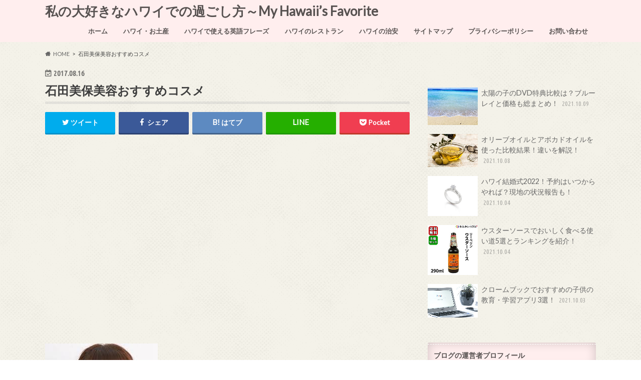

--- FILE ---
content_type: text/html; charset=UTF-8
request_url: https://healthyhawaiifood.com/ishiimiho-bihada/download-2-2/
body_size: 15830
content:
<!doctype html>
<html dir="ltr" lang="ja" prefix="og: https://ogp.me/ns#">

<head>
<meta charset="utf-8">
<meta http-equiv="X-UA-Compatible" content="IE=edge">

<meta name="HandheldFriendly" content="True">
<meta name="MobileOptimized" content="320">
<meta name="viewport" content="width=device-width, initial-scale=1.0, minimum-scale=1.0, maximum-scale=1.0, user-scalable=no">


<link rel="pingback" href="https://healthyhawaiifood.com/wp/xmlrpc.php">

<!--[if IE]>
<![endif]-->

<script>
  (function(i,s,o,g,r,a,m){i['GoogleAnalyticsObject']=r;i[r]=i[r]||function(){
  (i[r].q=i[r].q||[]).push(arguments)},i[r].l=1*new Date();a=s.createElement(o),
  m=s.getElementsByTagName(o)[0];a.async=1;a.src=g;m.parentNode.insertBefore(a,m)
  })(window,document,'script','//www.google-analytics.com/analytics.js','ga');

  ga('create', 'UA-66398402-3', 'auto');
  ga('send', 'pageview');

</script>



		<!-- All in One SEO 4.5.5 - aioseo.com -->
		<title>石田美保美容おすすめコスメ | 私の大好きなハワイでの過ごし方～My Hawaii’s Favorite </title>
		<meta name="robots" content="max-image-preview:large" />
		<meta name="google-site-verification" content="A37h3oJ8Ef_VvWZg72yx9ILrwWy7GwfVl8Toa0chVYg" />
		<link rel="canonical" href="https://healthyhawaiifood.com/ishiimiho-bihada/download-2-2/" />
		<meta name="generator" content="All in One SEO (AIOSEO) 4.5.5" />
		<meta property="og:locale" content="ja_JP" />
		<meta property="og:site_name" content="私の大好きなハワイでの過ごし方～My Hawaii’s  Favorite　 |" />
		<meta property="og:type" content="article" />
		<meta property="og:title" content="石田美保美容おすすめコスメ | 私の大好きなハワイでの過ごし方～My Hawaii’s Favorite " />
		<meta property="og:url" content="https://healthyhawaiifood.com/ishiimiho-bihada/download-2-2/" />
		<meta property="article:published_time" content="2017-08-16T08:13:23+00:00" />
		<meta property="article:modified_time" content="2017-08-16T08:13:43+00:00" />
		<meta name="twitter:card" content="summary" />
		<meta name="twitter:title" content="石田美保美容おすすめコスメ | 私の大好きなハワイでの過ごし方～My Hawaii’s Favorite " />
		<meta name="google" content="nositelinkssearchbox" />
		<script type="application/ld+json" class="aioseo-schema">
			{"@context":"https:\/\/schema.org","@graph":[{"@type":"BreadcrumbList","@id":"https:\/\/healthyhawaiifood.com\/ishiimiho-bihada\/download-2-2\/#breadcrumblist","itemListElement":[{"@type":"ListItem","@id":"https:\/\/healthyhawaiifood.com\/#listItem","position":1,"name":"\u5bb6","item":"https:\/\/healthyhawaiifood.com\/","nextItem":"https:\/\/healthyhawaiifood.com\/ishiimiho-bihada\/download-2-2\/#listItem"},{"@type":"ListItem","@id":"https:\/\/healthyhawaiifood.com\/ishiimiho-bihada\/download-2-2\/#listItem","position":2,"name":"\u77f3\u7530\u7f8e\u4fdd\u7f8e\u5bb9\u304a\u3059\u3059\u3081\u30b3\u30b9\u30e1","previousItem":"https:\/\/healthyhawaiifood.com\/#listItem"}]},{"@type":"ItemPage","@id":"https:\/\/healthyhawaiifood.com\/ishiimiho-bihada\/download-2-2\/#itempage","url":"https:\/\/healthyhawaiifood.com\/ishiimiho-bihada\/download-2-2\/","name":"\u77f3\u7530\u7f8e\u4fdd\u7f8e\u5bb9\u304a\u3059\u3059\u3081\u30b3\u30b9\u30e1 | \u79c1\u306e\u5927\u597d\u304d\u306a\u30cf\u30ef\u30a4\u3067\u306e\u904e\u3054\u3057\u65b9\uff5eMy Hawaii\u2019s Favorite","inLanguage":"ja","isPartOf":{"@id":"https:\/\/healthyhawaiifood.com\/#website"},"breadcrumb":{"@id":"https:\/\/healthyhawaiifood.com\/ishiimiho-bihada\/download-2-2\/#breadcrumblist"},"author":{"@id":"https:\/\/healthyhawaiifood.com\/author\/mikipia\/#author"},"creator":{"@id":"https:\/\/healthyhawaiifood.com\/author\/mikipia\/#author"},"datePublished":"2017-08-16T17:13:23+00:00","dateModified":"2017-08-16T17:13:43+00:00"},{"@type":"Organization","@id":"https:\/\/healthyhawaiifood.com\/#organization","name":"\u79c1\u306e\u5927\u597d\u304d\u306a\u30cf\u30ef\u30a4\u3067\u306e\u904e\u3054\u3057\u65b9\uff5eMy Hawaii\u2019s  Favorite\u3000","url":"https:\/\/healthyhawaiifood.com\/"},{"@type":"Person","@id":"https:\/\/healthyhawaiifood.com\/author\/mikipia\/#author","url":"https:\/\/healthyhawaiifood.com\/author\/mikipia\/","name":"mmm51","image":{"@type":"ImageObject","@id":"https:\/\/healthyhawaiifood.com\/ishiimiho-bihada\/download-2-2\/#authorImage","url":"https:\/\/secure.gravatar.com\/avatar\/58bfc729cdbe01032ae74073f689a0ff?s=96&d=mm&r=g","width":96,"height":96,"caption":"mmm51"}},{"@type":"WebSite","@id":"https:\/\/healthyhawaiifood.com\/#website","url":"https:\/\/healthyhawaiifood.com\/","name":"\u79c1\u306e\u5927\u597d\u304d\u306a\u30cf\u30ef\u30a4\u3067\u306e\u904e\u3054\u3057\u65b9\uff5eMy Hawaii\u2019s  Favorite\u3000","inLanguage":"ja","publisher":{"@id":"https:\/\/healthyhawaiifood.com\/#organization"}}]}
		</script>
		<!-- All in One SEO -->

<link rel='dns-prefetch' href='//s0.wp.com' />
<link rel='dns-prefetch' href='//secure.gravatar.com' />
<link rel='dns-prefetch' href='//ajax.googleapis.com' />
<link rel='dns-prefetch' href='//fonts.googleapis.com' />
<link rel='dns-prefetch' href='//maxcdn.bootstrapcdn.com' />
<link rel='dns-prefetch' href='//s.w.org' />
<link rel="alternate" type="application/rss+xml" title="私の大好きなハワイでの過ごし方～My Hawaii’s  Favorite　 &raquo; フィード" href="https://healthyhawaiifood.com/feed/" />
<link rel="alternate" type="application/rss+xml" title="私の大好きなハワイでの過ごし方～My Hawaii’s  Favorite　 &raquo; コメントフィード" href="https://healthyhawaiifood.com/comments/feed/" />
<link rel="alternate" type="application/rss+xml" title="私の大好きなハワイでの過ごし方～My Hawaii’s  Favorite　 &raquo; 石田美保美容おすすめコスメ のコメントのフィード" href="https://healthyhawaiifood.com/ishiimiho-bihada/download-2-2/feed/" />
		<script type="text/javascript">
			window._wpemojiSettings = {"baseUrl":"https:\/\/s.w.org\/images\/core\/emoji\/11\/72x72\/","ext":".png","svgUrl":"https:\/\/s.w.org\/images\/core\/emoji\/11\/svg\/","svgExt":".svg","source":{"concatemoji":"https:\/\/healthyhawaiifood.com\/wp\/wp-includes\/js\/wp-emoji-release.min.js"}};
			!function(e,a,t){var n,r,o,i=a.createElement("canvas"),p=i.getContext&&i.getContext("2d");function s(e,t){var a=String.fromCharCode;p.clearRect(0,0,i.width,i.height),p.fillText(a.apply(this,e),0,0);e=i.toDataURL();return p.clearRect(0,0,i.width,i.height),p.fillText(a.apply(this,t),0,0),e===i.toDataURL()}function c(e){var t=a.createElement("script");t.src=e,t.defer=t.type="text/javascript",a.getElementsByTagName("head")[0].appendChild(t)}for(o=Array("flag","emoji"),t.supports={everything:!0,everythingExceptFlag:!0},r=0;r<o.length;r++)t.supports[o[r]]=function(e){if(!p||!p.fillText)return!1;switch(p.textBaseline="top",p.font="600 32px Arial",e){case"flag":return s([55356,56826,55356,56819],[55356,56826,8203,55356,56819])?!1:!s([55356,57332,56128,56423,56128,56418,56128,56421,56128,56430,56128,56423,56128,56447],[55356,57332,8203,56128,56423,8203,56128,56418,8203,56128,56421,8203,56128,56430,8203,56128,56423,8203,56128,56447]);case"emoji":return!s([55358,56760,9792,65039],[55358,56760,8203,9792,65039])}return!1}(o[r]),t.supports.everything=t.supports.everything&&t.supports[o[r]],"flag"!==o[r]&&(t.supports.everythingExceptFlag=t.supports.everythingExceptFlag&&t.supports[o[r]]);t.supports.everythingExceptFlag=t.supports.everythingExceptFlag&&!t.supports.flag,t.DOMReady=!1,t.readyCallback=function(){t.DOMReady=!0},t.supports.everything||(n=function(){t.readyCallback()},a.addEventListener?(a.addEventListener("DOMContentLoaded",n,!1),e.addEventListener("load",n,!1)):(e.attachEvent("onload",n),a.attachEvent("onreadystatechange",function(){"complete"===a.readyState&&t.readyCallback()})),(n=t.source||{}).concatemoji?c(n.concatemoji):n.wpemoji&&n.twemoji&&(c(n.twemoji),c(n.wpemoji)))}(window,document,window._wpemojiSettings);
		</script>
		<style type="text/css">
img.wp-smiley,
img.emoji {
	display: inline !important;
	border: none !important;
	box-shadow: none !important;
	height: 1em !important;
	width: 1em !important;
	margin: 0 .07em !important;
	vertical-align: -0.1em !important;
	background: none !important;
	padding: 0 !important;
}
</style>
<link rel='stylesheet' id='validate-engine-css-css'  href='https://healthyhawaiifood.com/wp/wp-content/plugins/wysija-newsletters/css/validationEngine.jquery.css' type='text/css' media='all' />
<link rel='stylesheet' id='toc-screen-css'  href='https://healthyhawaiifood.com/wp/wp-content/plugins/table-of-contents-plus/screen.min.css' type='text/css' media='all' />
<link rel='stylesheet' id='dashicons-css'  href='https://healthyhawaiifood.com/wp/wp-includes/css/dashicons.min.css' type='text/css' media='all' />
<link rel='stylesheet' id='thickbox-css'  href='https://healthyhawaiifood.com/wp/wp-includes/js/thickbox/thickbox.css' type='text/css' media='all' />
<link rel='stylesheet' id='wordpress-popular-posts-css-css'  href='https://healthyhawaiifood.com/wp/wp-content/plugins/wordpress-popular-posts/assets/css/wpp.css' type='text/css' media='all' />
<link rel='stylesheet' id='style-css'  href='https://healthyhawaiifood.com/wp/wp-content/themes/hummingbird/style.css' type='text/css' media='all' />
<link rel='stylesheet' id='child-style-css'  href='https://healthyhawaiifood.com/wp/wp-content/themes/hummingbird_custom/style.css' type='text/css' media='all' />
<link rel='stylesheet' id='animate-css'  href='https://healthyhawaiifood.com/wp/wp-content/themes/hummingbird/library/css/animate.min.css' type='text/css' media='all' />
<link rel='stylesheet' id='shortcode-css'  href='https://healthyhawaiifood.com/wp/wp-content/themes/hummingbird/library/css/shortcode.css' type='text/css' media='all' />
<link rel='stylesheet' id='gf_Ubuntu-css'  href='//fonts.googleapis.com/css?family=Ubuntu+Condensed' type='text/css' media='all' />
<link rel='stylesheet' id='gf_Lato-css'  href='//fonts.googleapis.com/css?family=Lato' type='text/css' media='all' />
<link rel='stylesheet' id='fontawesome-css'  href='//maxcdn.bootstrapcdn.com/font-awesome/4.6.0/css/font-awesome.min.css' type='text/css' media='all' />
<link rel='stylesheet' id='jetpack_css-css'  href='https://healthyhawaiifood.com/wp/wp-content/plugins/jetpack/css/jetpack.css' type='text/css' media='all' />
<script type='text/javascript' src='//ajax.googleapis.com/ajax/libs/jquery/1.12.4/jquery.min.js'></script>
<script type='application/json' id="wpp-json">
{"sampling_active":0,"sampling_rate":100,"ajax_url":"https:\/\/healthyhawaiifood.com\/wp-json\/wordpress-popular-posts\/v1\/popular-posts","api_url":"https:\/\/healthyhawaiifood.com\/wp-json\/wordpress-popular-posts","ID":2705,"token":"4bdbf64cc2","lang":0,"debug":0}
</script>
<script type='text/javascript' src='https://healthyhawaiifood.com/wp/wp-content/plugins/wordpress-popular-posts/assets/js/wpp.min.js'></script>
<link rel='https://api.w.org/' href='https://healthyhawaiifood.com/wp-json/' />
<link rel='shortlink' href='https://wp.me/a88bY3-HD' />
<link rel="alternate" type="application/json+oembed" href="https://healthyhawaiifood.com/wp-json/oembed/1.0/embed?url=https%3A%2F%2Fhealthyhawaiifood.com%2Fishiimiho-bihada%2Fdownload-2-2%2F" />
<link rel="alternate" type="text/xml+oembed" href="https://healthyhawaiifood.com/wp-json/oembed/1.0/embed?url=https%3A%2F%2Fhealthyhawaiifood.com%2Fishiimiho-bihada%2Fdownload-2-2%2F&#038;format=xml" />
            <style id="wpp-loading-animation-styles">@-webkit-keyframes bgslide{from{background-position-x:0}to{background-position-x:-200%}}@keyframes bgslide{from{background-position-x:0}to{background-position-x:-200%}}.wpp-widget-placeholder,.wpp-widget-block-placeholder{margin:0 auto;width:60px;height:3px;background:#dd3737;background:linear-gradient(90deg,#dd3737 0%,#571313 10%,#dd3737 100%);background-size:200% auto;border-radius:3px;-webkit-animation:bgslide 1s infinite linear;animation:bgslide 1s infinite linear}</style>
            
<link rel='dns-prefetch' href='//v0.wordpress.com'/>
<style type="text/css">
body{color: #3E3E3E;}
a{color: #fea04c;}
a:hover{color: #eea767;}
#main article footer .post-categories li a,#main article footer .tags a{  background: #fea04c;  border:1px solid #fea04c;}
#main article footer .tags a{color:#fea04c; background: none;}
#main article footer .post-categories li a:hover,#main article footer .tags a:hover{ background:#eea767;  border-color:#eea767;}
input[type="text"],input[type="password"],input[type="datetime"],input[type="datetime-local"],input[type="date"],input[type="month"],input[type="time"],input[type="week"],input[type="number"],input[type="email"],input[type="url"],input[type="search"],input[type="tel"],input[type="color"],select,textarea,.field { background-color: #FFFFFF;}
/*ヘッダー*/
.header{background: #ffeeee; color: #575251;}
#logo a,.nav li a,.nav_btn{color: #575251;}
#logo a:hover,.nav li a:hover{color:#807775;}
@media only screen and (min-width: 768px) {
.nav ul {background: #575251;}
.nav li ul.sub-menu li a{color: #ffffff;}
}
/*メインエリア*/
.widgettitle {background: #ffeeee; color:  #575251;}
.widget li a:after{color: #ffeeee!important;}
/* 投稿ページ */
.entry-content h2{background: #ff7979;}
.entry-content h3{border-color: #ff7979;}
.entry-content ul li:before{ background: #ff7979;}
.entry-content ol li:before{ background: #ff7979;}
/* カテゴリーラベル */
.post-list-card .post-list .eyecatch .cat-name,.top-post-list .post-list .eyecatch .cat-name,.byline .cat-name,.single .authorbox .author-newpost li .cat-name,.related-box li .cat-name,#top_carousel .cat-name{background: #fea04c; color:  #ffffff;}
/* CTA */
.cta-inner{ background: #575251;}
/* ボタンの色 */
.btn-wrap a{background: #fea04c;border: 1px solid #fea04c;}
.btn-wrap a:hover{background: #eea767;}
.btn-wrap.simple a{border:1px solid #fea04c;color:#fea04c;}
.btn-wrap.simple a:hover{background:#fea04c;}
.readmore a{border:1px solid #fea04c;color:#fea04c;}
.readmore a:hover{background:#fea04c;color:#fff;}
/* サイドバー */
.widget a{text-decoration:none; color:#666666;}
.widget a:hover{color:#999999;}
/*フッター*/
#footer-top{background-color: #575251; color: #CACACA;}
.footer a,#footer-top a{color: #ffffff;}
#footer-top .widgettitle{color: #CACACA;}
.footer {background-color: #575251;color: #CACACA;}
.footer-links li:before{ color: #ffeeee;}
/* ページネーション */
.pagination a, .pagination span,.page-links a{border-color: #fea04c; color: #fea04c;}
.pagination .current,.pagination .current:hover,.page-links ul > li > span{background-color: #fea04c; border-color: #fea04c;}
.pagination a:hover, .pagination a:focus,.page-links a:hover, .page-links a:focus{background-color: #fea04c; color: #fff;}
/* OTHER */
ul.wpp-list li a:before{background: #ffeeee;color: #575251;}
.blue-btn, .comment-reply-link, #submit { background-color: #fea04c; }
.blue-btn:hover, .comment-reply-link:hover, #submit:hover, .blue-btn:focus, .comment-reply-link:focus, #submit:focus {background-color: #eea767; }
</style>
<style type="text/css">.broken_link, a.broken_link {
	text-decoration: line-through;
}</style><style type="text/css" id="custom-background-css">
body.custom-background { background-color: #ffffff; background-image: url("https://healthyhawaiifood.com/wp/wp-content/themes/hummingbird/library/images/body_bg01.png"); background-position: left top; background-size: auto; background-repeat: repeat; background-attachment: scroll; }
</style>
<link rel="icon" href="https://healthyhawaiifood.com/wp/wp-content/uploads/2019/06/cropped-icons8-ヤシの木-48-32x32.png" sizes="32x32" />
<link rel="icon" href="https://healthyhawaiifood.com/wp/wp-content/uploads/2019/06/cropped-icons8-ヤシの木-48-192x192.png" sizes="192x192" />
<link rel="apple-touch-icon-precomposed" href="https://healthyhawaiifood.com/wp/wp-content/uploads/2019/06/cropped-icons8-ヤシの木-48-180x180.png" />
<meta name="msapplication-TileImage" content="https://healthyhawaiifood.com/wp/wp-content/uploads/2019/06/cropped-icons8-ヤシの木-48-270x270.png" />
			<style type="text/css" id="wp-custom-css">
				.entry-content h3 {
    font-size: 140%;
    position: relative;
    padding: 0.2em 0.5em;
    background-color: #ffdbed;
    box-shadow: 0px 0px 0px 5px #ffdbed;
    border-top: 1px dashed #fff;
    border-bottom: 1px dashed #fff;
}

/*
	Jetpack から移行された CSS
*/

/*
カスタム CSS 機能へようこそ。

使い方についてはこちらをご覧ください
(英語ドキュメンテーション)。http://wp.me/PEmnE-Bt
*/
.pink_line {
	background: linear-gradient(transparent 60%,#ffdfef 0%);
}

.marker-fine{
background: linear-gradient(transparent 60%, #ffccdd 60%);
} /* 細マーカー */			</style>
		</head>

<body class="attachment attachment-template-default single single-attachment postid-2705 attachmentid-2705 attachment-jpeg custom-background">

<div id="container" class=" date_on">

<header class="header" role="banner">
<div id="inner-header" class="wrap cf">
<p class="site_description"></p><div id="logo" class="gf">
				<p class="h1 text"><a href="https://healthyhawaiifood.com" rel="nofollow">私の大好きなハワイでの過ごし方～My Hawaii’s  Favorite　</a></p>
	</div>

<nav id="g_nav" role="navigation">

<ul id="menu-%e3%83%98%e3%83%83%e3%83%80%e3%83%bc" class="nav top-nav cf"><li id="menu-item-2045" class="menu-item menu-item-type-custom menu-item-object-custom menu-item-home menu-item-2045"><a href="http://healthyhawaiifood.com/">ホーム<span class="gf"></span></a></li>
<li id="menu-item-2038" class="menu-item menu-item-type-taxonomy menu-item-object-category menu-item-2038"><a href="https://healthyhawaiifood.com/category/%e3%83%8f%e3%83%af%e3%82%a4%e3%83%bb%e3%81%8a%e5%9c%9f%e7%94%a3/">ハワイ・お土産<span class="gf"></span></a></li>
<li id="menu-item-2039" class="menu-item menu-item-type-taxonomy menu-item-object-category menu-item-2039"><a href="https://healthyhawaiifood.com/category/%e3%83%8f%e3%83%af%e3%82%a4%e3%81%a7%e4%bd%bf%e3%81%88%e3%82%8b%e8%8b%b1%e8%aa%9e%e3%83%95%e3%83%ac%e3%83%bc%e3%82%ba/">ハワイで使える英語フレーズ<span class="gf"></span></a></li>
<li id="menu-item-2042" class="menu-item menu-item-type-taxonomy menu-item-object-category menu-item-2042"><a href="https://healthyhawaiifood.com/category/%e3%83%8f%e3%83%af%e3%82%a4%e3%81%ae%e3%83%ac%e3%82%b9%e3%83%88%e3%83%a9%e3%83%b3%e3%81%a7%e7%9f%a5%e3%81%a3%e3%81%a6%e3%81%8a%e3%81%8d%e3%81%9f%e3%81%84%e3%81%93%e3%81%a8/">ハワイのレストラン<span class="gf"></span></a></li>
<li id="menu-item-2041" class="menu-item menu-item-type-taxonomy menu-item-object-category menu-item-2041"><a href="https://healthyhawaiifood.com/category/%e3%83%8f%e3%83%af%e3%82%a4%e3%81%ae%e6%b2%bb%e5%ae%89/">ハワイの治安<span class="gf"></span></a></li>
<li id="menu-item-2044" class="menu-item menu-item-type-post_type menu-item-object-page menu-item-2044"><a href="https://healthyhawaiifood.com/sitemap/">サイトマップ<span class="gf"></span></a></li>
<li id="menu-item-7833" class="menu-item menu-item-type-post_type menu-item-object-page menu-item-7833"><a href="https://healthyhawaiifood.com/privacy-policy/">プライバシーポリシー<span class="gf"></span></a></li>
<li id="menu-item-7830" class="menu-item menu-item-type-custom menu-item-object-custom menu-item-7830"><a href="http://healthyhawaiifood.com/contact/">お問い合わせ<span class="gf"></span></a></li>
</ul></nav>
<button id="drawerBtn" class="nav_btn"></button>
<script type="text/javascript">
jQuery(function( $ ){
var menu = $('#g_nav'),
    menuBtn = $('#drawerBtn'),
    body = $(document.body),     
    menuWidth = menu.outerWidth();                
     
    menuBtn.on('click', function(){
    body.toggleClass('open');
        if(body.hasClass('open')){
            body.animate({'left' : menuWidth }, 300);            
            menu.animate({'left' : 0 }, 300);                    
        } else {
            menu.animate({'left' : -menuWidth }, 300);
            body.animate({'left' : 0 }, 300);            
        }             
    });
});    
</script>

</div>
</header>
<div id="breadcrumb" class="breadcrumb inner wrap cf"><ul itemscope itemtype="http://schema.org/BreadcrumbList"><li itemprop="itemListElement" itemscope itemtype="http://schema.org/ListItem" class="bc_homelink"><a itemprop="item" href="https://healthyhawaiifood.com/"><span itemprop="name">HOME</span></a><meta itemprop="position" content="1" /></li><li itemprop="itemListElement" itemscope itemtype="http://schema.org/ListItem" class="bc_posttitle"><span itemprop="name">石田美保美容おすすめコスメ</span><meta itemprop="position" content="3" /></li></ul></div>
<div id="content">
<div id="inner-content" class="wrap cf">

<main id="main" class="m-all t-all d-5of7 cf" role="main">
<article id="post-2705" class="cf post-2705 attachment type-attachment status-inherit hentry" role="article">
<header class="article-header entry-header animated fadeInDown">
<p class="byline entry-meta vcard cf">
<time class="date gf entry-date updated"  datetime="2017-08-16">2017.08.16</time>

<span class="writer" style="display: none;"><span class="name author"><span class="fn">mmm51</span></span></span>
</p>
<h1 class="entry-title single-title" itemprop="headline" rel="bookmark">石田美保美容おすすめコスメ</h1>
<div class="share short">
<div class="sns">
<ul class="cf">

<li class="twitter"> 
<a target="blank" href="//twitter.com/intent/tweet?url=https%3A%2F%2Fhealthyhawaiifood.com%2Fishiimiho-bihada%2Fdownload-2-2%2F&text=%E7%9F%B3%E7%94%B0%E7%BE%8E%E4%BF%9D%E7%BE%8E%E5%AE%B9%E3%81%8A%E3%81%99%E3%81%99%E3%82%81%E3%82%B3%E3%82%B9%E3%83%A1&tw_p=tweetbutton" onclick="window.open(this.href, 'tweetwindow', 'width=550, height=450,personalbar=0,toolbar=0,scrollbars=1,resizable=1'); return false;"><i class="fa fa-twitter"></i><span class="text">ツイート</span><span class="count"></span></a>
</li>

<li class="facebook">
<a href="//www.facebook.com/sharer.php?src=bm&u=https%3A%2F%2Fhealthyhawaiifood.com%2Fishiimiho-bihada%2Fdownload-2-2%2F&t=%E7%9F%B3%E7%94%B0%E7%BE%8E%E4%BF%9D%E7%BE%8E%E5%AE%B9%E3%81%8A%E3%81%99%E3%81%99%E3%82%81%E3%82%B3%E3%82%B9%E3%83%A1" onclick="javascript:window.open(this.href, '', 'menubar=no,toolbar=no,resizable=yes,scrollbars=yes,height=300,width=600');return false;"><i class="fa fa-facebook"></i>
<span class="text">シェア</span><span class="count"></span></a>
</li>


<li class="hatebu">       
<a href="//b.hatena.ne.jp/add?mode=confirm&url=https://healthyhawaiifood.com/ishiimiho-bihada/download-2-2/&title=%E7%9F%B3%E7%94%B0%E7%BE%8E%E4%BF%9D%E7%BE%8E%E5%AE%B9%E3%81%8A%E3%81%99%E3%81%99%E3%82%81%E3%82%B3%E3%82%B9%E3%83%A1" onclick="window.open(this.href, 'HBwindow', 'width=600, height=400, menubar=no, toolbar=no, scrollbars=yes'); return false;" target="_blank"><span class="text">はてブ</span><span class="count"></span></a>
</li>

<li class="line">
<a href="//line.me/R/msg/text/?%E7%9F%B3%E7%94%B0%E7%BE%8E%E4%BF%9D%E7%BE%8E%E5%AE%B9%E3%81%8A%E3%81%99%E3%81%99%E3%82%81%E3%82%B3%E3%82%B9%E3%83%A1%0Ahttps%3A%2F%2Fhealthyhawaiifood.com%2Fishiimiho-bihada%2Fdownload-2-2%2F" target="_blank"><span class="text">送る</span></a>
</li>


<li class="pocket">
<a href="//getpocket.com/edit?url=https://healthyhawaiifood.com/ishiimiho-bihada/download-2-2/&title=石田美保美容おすすめコスメ" onclick="window.open(this.href, 'FBwindow', 'width=550, height=350, menubar=no, toolbar=no, scrollbars=yes'); return false;"><i class="fa fa-get-pocket"></i><span class="text">Pocket</span><span class="count"></span></a></li>
</ul>
</div> 
</div></header>

<section class="entry-content cf">


<div class="titleunder">
<div id="text-12" class="widget widget_text">			<div class="textwidget"><p><script async src="//pagead2.googlesyndication.com/pagead/js/adsbygoogle.js"></script><br />
<!-- タイトルしたリンク広告 --><br />
<ins class="adsbygoogle" style="display: block;" data-ad-client="ca-pub-4291850510103418" data-ad-slot="1003655717" data-ad-format="link" data-full-width-responsive="true"></ins><br />
<script>
(adsbygoogle = window.adsbygoogle || []).push({});
</script></p>
</div>
		</div></div>

<p class="attachment"><a href='https://healthyhawaiifood.com/wp/wp-content/uploads/2017/08/download-2-1.jpg'><img width="225" height="225" src="https://healthyhawaiifood.com/wp/wp-content/uploads/2017/08/download-2-1.jpg" class="attachment-medium size-medium" alt="" srcset="https://healthyhawaiifood.com/wp/wp-content/uploads/2017/08/download-2-1.jpg 225w, https://healthyhawaiifood.com/wp/wp-content/uploads/2017/08/download-2-1-150x150.jpg 150w" sizes="(max-width: 225px) 100vw, 225px" /></a></p>
<p><?xml encoding="utf-8" ?></p>

<div class="add">
<div id="text-7" class="widget widget_text">			<div class="textwidget"><p><script async src="//pagead2.googlesyndication.com/pagead/js/adsbygoogle.js"></script>スポンサードリンク<br />
<ins class="adsbygoogle" style="display: block;" data-ad-client="ca-pub-4291850510103418" data-ad-slot="2137608130" data-ad-format="auto" data-full-width-responsive="true"></ins> <script>
(adsbygoogle = window.adsbygoogle || []).push({});
</script><br />
<script async src="//pagead2.googlesyndication.com/pagead/js/adsbygoogle.js"></script><br />
<ins class="adsbygoogle"
     style="display:block"
     data-ad-format="autorelaxed"
     data-ad-client="ca-pub-4291850510103418"
     data-ad-slot="9035892668"></ins><br />
<script>
     (adsbygoogle = window.adsbygoogle || []).push({});
</script></p>
</div>
		</div></div>

</section>


<footer class="article-footer">


<div class="sharewrap wow animated bounceIn" data-wow-delay="0.5s">

<div class="share">
<div class="sns">
<ul class="cf">

<li class="twitter"> 
<a target="blank" href="//twitter.com/intent/tweet?url=https%3A%2F%2Fhealthyhawaiifood.com%2Fishiimiho-bihada%2Fdownload-2-2%2F&text=%E7%9F%B3%E7%94%B0%E7%BE%8E%E4%BF%9D%E7%BE%8E%E5%AE%B9%E3%81%8A%E3%81%99%E3%81%99%E3%82%81%E3%82%B3%E3%82%B9%E3%83%A1&tw_p=tweetbutton" onclick="window.open(this.href, 'tweetwindow', 'width=550, height=450,personalbar=0,toolbar=0,scrollbars=1,resizable=1'); return false;"><i class="fa fa-twitter"></i><span class="text">ツイート</span><span class="count"></span></a>
</li>

<li class="facebook">
<a href="//www.facebook.com/sharer.php?src=bm&u=https%3A%2F%2Fhealthyhawaiifood.com%2Fishiimiho-bihada%2Fdownload-2-2%2F&t=%E7%9F%B3%E7%94%B0%E7%BE%8E%E4%BF%9D%E7%BE%8E%E5%AE%B9%E3%81%8A%E3%81%99%E3%81%99%E3%82%81%E3%82%B3%E3%82%B9%E3%83%A1" onclick="javascript:window.open(this.href, '', 'menubar=no,toolbar=no,resizable=yes,scrollbars=yes,height=300,width=600');return false;"><i class="fa fa-facebook"></i>
<span class="text">シェア</span><span class="count"></span></a>
</li>

<li class="hatebu">       
<a href="//b.hatena.ne.jp/add?mode=confirm&url=https://healthyhawaiifood.com/ishiimiho-bihada/download-2-2/&title=%E7%9F%B3%E7%94%B0%E7%BE%8E%E4%BF%9D%E7%BE%8E%E5%AE%B9%E3%81%8A%E3%81%99%E3%81%99%E3%82%81%E3%82%B3%E3%82%B9%E3%83%A1" onclick="window.open(this.href, 'HBwindow', 'width=600, height=400, menubar=no, toolbar=no, scrollbars=yes'); return false;" target="_blank"><span class="text">はてブ</span><span class="count"></span></a>
</li>

<li class="line">
<a href="//line.me/R/msg/text/?%E7%9F%B3%E7%94%B0%E7%BE%8E%E4%BF%9D%E7%BE%8E%E5%AE%B9%E3%81%8A%E3%81%99%E3%81%99%E3%82%81%E3%82%B3%E3%82%B9%E3%83%A1%0Ahttps%3A%2F%2Fhealthyhawaiifood.com%2Fishiimiho-bihada%2Fdownload-2-2%2F" target="_blank"><span class="text">送る</span></a>
</li>

<li class="pocket">
<a href="http://getpocket.com/edit?url=https://healthyhawaiifood.com/ishiimiho-bihada/download-2-2/&title=石田美保美容おすすめコスメ" onclick="window.open(this.href, 'FBwindow', 'width=550, height=350, menubar=no, toolbar=no, scrollbars=yes'); return false;"><i class="fa fa-get-pocket"></i><span class="text">Pocket</span><span class="count"></span></a></li>

<li class="feedly">
<a href="https://feedly.com/i/subscription/feed/https://healthyhawaiifood.com/feed/"  target="blank"><i class="fa fa-rss"></i><span class="text">feedly</span><span class="count"></span></a></li>    
</ul>
</div>
</div></div>

<div class="cta-wrap  wow animated bounceIn" data-wow-delay="0.7s">
<div id="text-11" class="ctawidget widget_text">			<div class="textwidget"></div>
		</div></div>


	<div id="respond" class="comment-respond">
		<h3 id="reply-title" class="comment-reply-title">コメントを残す <small><a rel="nofollow" id="cancel-comment-reply-link" href="/ishiimiho-bihada/download-2-2/#respond" style="display:none;">コメントをキャンセル</a></small></h3>			<form action="https://healthyhawaiifood.com/wp/wp-comments-post.php" method="post" id="commentform" class="comment-form" novalidate>
				<p class="comment-notes"><span id="email-notes">メールアドレスが公開されることはありません。</span> <span class="required">*</span> が付いている欄は必須項目です</p><p class="comment-form-comment"><label for="comment">コメント</label> <textarea id="comment" name="comment" cols="45" rows="8" maxlength="65525" required="required"></textarea></p><p class="comment-form-author"><label for="author">名前 <span class="required">*</span></label> <input id="author" name="author" type="text" value="" size="30" maxlength="245" required='required' /></p>
<p class="comment-form-email"><label for="email">メール <span class="required">*</span></label> <input id="email" name="email" type="email" value="" size="30" maxlength="100" aria-describedby="email-notes" required='required' /></p>
<p class="comment-form-url"><label for="url">サイト</label> <input id="url" name="url" type="url" value="" size="30" maxlength="200" /></p>
<p class="form-submit"><p class="comment-subscription-form"><input type="checkbox" name="subscribe_blog" id="subscribe_blog" value="subscribe" style="width: auto; -moz-appearance: checkbox; -webkit-appearance: checkbox;" /> <label class="subscribe-label" id="subscribe-blog-label" for="subscribe_blog">新しい投稿をメールで受け取る</label></p><input name="submit" type="submit" id="submit" class="submit" value="コメントを送信" /> <input type='hidden' name='comment_post_ID' value='2705' id='comment_post_ID' />
<input type='hidden' name='comment_parent' id='comment_parent' value='0' />
</p><p style="display: none;"><input type="hidden" id="akismet_comment_nonce" name="akismet_comment_nonce" value="8dd4a36b7b" /></p><input type="hidden" id="ak_js" name="ak_js" value="18"/><textarea name="ak_hp_textarea" cols="45" rows="8" maxlength="100" style="display: none !important;"></textarea>			</form>
			</div><!-- #respond -->
	<p class="akismet_comment_form_privacy_notice">このサイトはスパムを低減するために Akismet を使っています。<a href="https://akismet.com/privacy/" target="_blank" rel="nofollow noopener">コメントデータの処理方法の詳細はこちらをご覧ください</a>。</p>
</footer>
</article>

<div class="np-post">
<div class="navigation">
<div class="prev np-post-list">
<div class="home_link">
<a href="https://healthyhawaiifood.com"><figure class="eyecatch"><i class="fa fa-home"></i></figure><span class="ttl">トップページへ</span></a>
</div>
</div>

<div class="next np-post-list">
<div class="home_link">
<a href="https://healthyhawaiifood.com"><span class="ttl">トップページへ</span><figure class="eyecatch"><i class="fa fa-home"></i></figure></a>
</div>
</div>
</div>
</div>

  <div class="related-box original-related wow animated bounceIn cf">
    <div class="inbox">
	    <h2 class="related-h h_ttl"><span class="gf">RECOMMEND</span>こちらの記事も人気です。</h2>
		    <div class="related-post">
				<ul class="related-list cf">

  	        <li rel="bookmark" title="ラブラブ愛してる復活でハワイ映像観れるかな？（堂本兄弟・キンキキッズ）">
		        <a href="https://healthyhawaiifood.com/lovelove-hawaii/" rel=\"bookmark" title="ラブラブ愛してる復活でハワイ映像観れるかな？（堂本兄弟・キンキキッズ）" class="title">
		        	<figure class="eyecatch">
	        	                <img width="240" height="199" src="https://healthyhawaiifood.com/wp/wp-content/uploads/2017/07/index-6.jpg" class="attachment-home-thum size-home-thum wp-post-image" alt="" />	        		            </figure>
					<span class="cat-name">キンキキッズ（堂本光一・堂本剛）</span>
					<time class="date gf">2017.7.10</time>
					<h3 class="ttl">
						ラブラブ愛してる復活でハワイ映像観れるかな？（堂本兄弟・キンキキッズ）					</h3>
				</a>
	        </li>
  	        <li rel="bookmark" title="日清安藤百福夫妻の歴史が3分でわかるよ！">
		        <a href="https://healthyhawaiifood.com/asadora-manpuku-nisshinseifun/" rel=\"bookmark" title="日清安藤百福夫妻の歴史が3分でわかるよ！" class="title">
		        	<figure class="eyecatch">
	        	                <img width="239" height="211" src="https://healthyhawaiifood.com/wp/wp-content/uploads/2017/11/download-8.jpg" class="attachment-home-thum size-home-thum wp-post-image" alt="" />	        		            </figure>
					<span class="cat-name">ヒト・人物</span>
					<time class="date gf">2018.1.30</time>
					<h3 class="ttl">
						日清安藤百福夫妻の歴史が3分でわかるよ！					</h3>
				</a>
	        </li>
  	        <li rel="bookmark" title="ナイツテイルの倍率と当落について！ファンクラブチケットと先行もチェック！">
		        <a href="https://healthyhawaiifood.com/nights-and-tale-bairitu-touraku/" rel=\"bookmark" title="ナイツテイルの倍率と当落について！ファンクラブチケットと先行もチェック！" class="title">
		        	<figure class="eyecatch">
	        	                <img width="334" height="230" src="https://healthyhawaiifood.com/wp/wp-content/uploads/2018/05/花_1526829743.jpg" class="attachment-home-thum size-home-thum wp-post-image" alt="" srcset="https://healthyhawaiifood.com/wp/wp-content/uploads/2018/05/花_1526829743.jpg 1280w, https://healthyhawaiifood.com/wp/wp-content/uploads/2018/05/花_1526829743-300x206.jpg 300w, https://healthyhawaiifood.com/wp/wp-content/uploads/2018/05/花_1526829743-768x529.jpg 768w, https://healthyhawaiifood.com/wp/wp-content/uploads/2018/05/花_1526829743-1024x705.jpg 1024w" sizes="(max-width: 334px) 100vw, 334px" />	        		            </figure>
					<span class="cat-name">キンキキッズ（堂本光一・堂本剛）</span>
					<time class="date gf">2018.5.21</time>
					<h3 class="ttl">
						ナイツテイルの倍率と当落について！ファンクラブチケットと先行もチェック！					</h3>
				</a>
	        </li>
  	        <li rel="bookmark" title="アレクと川崎希のハワイ旅行の行ったところと服装は？">
		        <a href="https://healthyhawaiifood.com/kawasakinozmi-alex-hawaiitrip/" rel=\"bookmark" title="アレクと川崎希のハワイ旅行の行ったところと服装は？" class="title">
		        	<figure class="eyecatch">
	        	                <img src="https://healthyhawaiifood.com/wp/wp-content/themes/hummingbird/library/images/noimg.png" />
	        		            </figure>
					<span class="cat-name">ハワイ芸能人</span>
					<time class="date gf">2018.4.22</time>
					<h3 class="ttl">
						アレクと川崎希のハワイ旅行の行ったところと服装は？					</h3>
				</a>
	        </li>
  	        <li rel="bookmark" title="ロコハワイアンの意味って何？ロコモコとは違うのか？">
		        <a href="https://healthyhawaiifood.com/loco-hawaiian/" rel=\"bookmark" title="ロコハワイアンの意味って何？ロコモコとは違うのか？" class="title">
		        	<figure class="eyecatch">
	        	                <img width="307" height="230" src="https://healthyhawaiifood.com/wp/wp-content/uploads/2019/02/hawaii_1549349147.jpg" class="attachment-home-thum size-home-thum wp-post-image" alt="" srcset="https://healthyhawaiifood.com/wp/wp-content/uploads/2019/02/hawaii_1549349147.jpg 1280w, https://healthyhawaiifood.com/wp/wp-content/uploads/2019/02/hawaii_1549349147-300x225.jpg 300w, https://healthyhawaiifood.com/wp/wp-content/uploads/2019/02/hawaii_1549349147-768x576.jpg 768w, https://healthyhawaiifood.com/wp/wp-content/uploads/2019/02/hawaii_1549349147-1024x768.jpg 1024w, https://healthyhawaiifood.com/wp/wp-content/uploads/2019/02/hawaii_1549349147-600x450.jpg 600w" sizes="(max-width: 307px) 100vw, 307px" />	        		            </figure>
					<span class="cat-name">ハワイで知っておくと良いこと</span>
					<time class="date gf">2019.3.8</time>
					<h3 class="ttl">
						ロコハワイアンの意味って何？ロコモコとは違うのか？					</h3>
				</a>
	        </li>
  	        <li rel="bookmark" title="トルティーヤの具材で子供が喜ぶ人気５選ランキング！">
		        <a href="https://healthyhawaiifood.com/tortilla-for-kids/" rel=\"bookmark" title="トルティーヤの具材で子供が喜ぶ人気５選ランキング！" class="title">
		        	<figure class="eyecatch">
	        	                <img width="263" height="192" src="https://healthyhawaiifood.com/wp/wp-content/uploads/2021/09/ダウンロード-3.jpeg" class="attachment-home-thum size-home-thum wp-post-image" alt="" />	        		            </figure>
					<span class="cat-name">生活情報</span>
					<time class="date gf">2021.9.29</time>
					<h3 class="ttl">
						トルティーヤの具材で子供が喜ぶ人気５選ランキング！					</h3>
				</a>
	        </li>
  	        <li rel="bookmark" title="カリフォルニアピザキッチンのテイクアウトでパーティー">
		        <a href="https://healthyhawaiifood.com/cpk-takeout-party/" rel=\"bookmark" title="カリフォルニアピザキッチンのテイクアウトでパーティー" class="title">
		        	<figure class="eyecatch">
	        	                <img width="194" height="230" src="https://healthyhawaiifood.com/wp/wp-content/uploads/2018/04/download-6-194x230.jpg" class="attachment-home-thum size-home-thum wp-post-image" alt="" />	        		            </figure>
					<span class="cat-name">ハワイのレストラン</span>
					<time class="date gf">2018.4.8</time>
					<h3 class="ttl">
						カリフォルニアピザキッチンのテイクアウトでパーティー					</h3>
				</a>
	        </li>
  	        <li rel="bookmark" title="ねことじいちゃんの実写化映画のあらすじやネタバレについて！原作の漫画も解説！">
		        <a href="https://healthyhawaiifood.com/nekoto-ojiicyan-arasuji/" rel=\"bookmark" title="ねことじいちゃんの実写化映画のあらすじやネタバレについて！原作の漫画も解説！" class="title">
		        	<figure class="eyecatch">
	        	                <img width="360" height="220" src="https://healthyhawaiifood.com/wp/wp-content/uploads/2018/06/ネコ_1528161206.jpg" class="attachment-home-thum size-home-thum wp-post-image" alt="" srcset="https://healthyhawaiifood.com/wp/wp-content/uploads/2018/06/ネコ_1528161206.jpg 1280w, https://healthyhawaiifood.com/wp/wp-content/uploads/2018/06/ネコ_1528161206-300x183.jpg 300w, https://healthyhawaiifood.com/wp/wp-content/uploads/2018/06/ネコ_1528161206-768x469.jpg 768w, https://healthyhawaiifood.com/wp/wp-content/uploads/2018/06/ネコ_1528161206-1024x625.jpg 1024w, https://healthyhawaiifood.com/wp/wp-content/uploads/2018/06/ネコ_1528161206-600x366.jpg 600w" sizes="(max-width: 360px) 100vw, 360px" />	        		            </figure>
					<span class="cat-name">日本</span>
					<time class="date gf">2018.6.5</time>
					<h3 class="ttl">
						ねことじいちゃんの実写化映画のあらすじやネタバレについて！原作の漫画も解説！					</h3>
				</a>
	        </li>
  
  			</ul>
	    </div>
    </div>
</div>
  
<div class="authorbox wow animated bounceIn" data-wow-delay="0.5s">
</div>
</main>
<div id="sidebar1" class="sidebar m-all t-all d-2of7 last-col cf" role="complementary">

<div class="add">
<div id="text-17" class="widget widget_text">			<div class="textwidget"></div>
		</div>        <div id="newentryimagewidget-5" class="widget widget_newentryimagewidget">            			<ul>
												<li>
			<a class="cf" href="https://healthyhawaiifood.com/taiyo-no-ko-dvd/" title="太陽の子のDVD特典比較は？ブルーレイと価格も総まとめ！">
						<figure class="eyecatch">
			<img width="307" height="230" src="https://healthyhawaiifood.com/wp/wp-content/uploads/2019/06/hawaii_1561125703.jpg" class="attachment-home-thum size-home-thum wp-post-image" alt="" srcset="https://healthyhawaiifood.com/wp/wp-content/uploads/2019/06/hawaii_1561125703.jpg 1280w, https://healthyhawaiifood.com/wp/wp-content/uploads/2019/06/hawaii_1561125703-300x225.jpg 300w, https://healthyhawaiifood.com/wp/wp-content/uploads/2019/06/hawaii_1561125703-768x576.jpg 768w, https://healthyhawaiifood.com/wp/wp-content/uploads/2019/06/hawaii_1561125703-1024x768.jpg 1024w, https://healthyhawaiifood.com/wp/wp-content/uploads/2019/06/hawaii_1561125703-600x450.jpg 600w" sizes="(max-width: 307px) 100vw, 307px" />			</figure>
						太陽の子のDVD特典比較は？ブルーレイと価格も総まとめ！			<span class="date gf">2021.10.09</span>
			</a>
			</li>
						<li>
			<a class="cf" href="https://healthyhawaiifood.com/oliveoil-avocadoil-compare/" title="オリーブオイルとアボカドオイルを使った比較結果！違いを解説！">
						<figure class="eyecatch">
			<img width="345" height="230" src="https://healthyhawaiifood.com/wp/wp-content/uploads/2021/10/オリーブオイル_1633637253.jpg" class="attachment-home-thum size-home-thum wp-post-image" alt="" srcset="https://healthyhawaiifood.com/wp/wp-content/uploads/2021/10/オリーブオイル_1633637253.jpg 1280w, https://healthyhawaiifood.com/wp/wp-content/uploads/2021/10/オリーブオイル_1633637253-300x200.jpg 300w, https://healthyhawaiifood.com/wp/wp-content/uploads/2021/10/オリーブオイル_1633637253-768x512.jpg 768w, https://healthyhawaiifood.com/wp/wp-content/uploads/2021/10/オリーブオイル_1633637253-1024x682.jpg 1024w, https://healthyhawaiifood.com/wp/wp-content/uploads/2021/10/オリーブオイル_1633637253-600x400.jpg 600w" sizes="(max-width: 345px) 100vw, 345px" />			</figure>
						オリーブオイルとアボカドオイルを使った比較結果！違いを解説！			<span class="date gf">2021.10.08</span>
			</a>
			</li>
						<li>
			<a class="cf" href="https://healthyhawaiifood.com/hawaii-wedding-2022/" title="ハワイ結婚式2022！予約はいつからやれば？現地の状況報告も！">
						<figure class="eyecatch">
			<img width="264" height="211" src="https://healthyhawaiifood.com/wp/wp-content/uploads/2017/10/engage_03-thumb-264xauto-531-Copy.jpg" class="attachment-home-thum size-home-thum wp-post-image" alt="" />			</figure>
						ハワイ結婚式2022！予約はいつからやれば？現地の状況報告も！			<span class="date gf">2021.10.04</span>
			</a>
			</li>
						<li>
			<a class="cf" href="https://healthyhawaiifood.com/worcestershiresaucetop5/" title="ウスターソースでおいしく食べる使い道5選とランキングを紹介！">
						<figure class="eyecatch">
			<img width="225" height="225" src="https://healthyhawaiifood.com/wp/wp-content/uploads/2021/10/images.jpeg" class="attachment-home-thum size-home-thum wp-post-image" alt="" srcset="https://healthyhawaiifood.com/wp/wp-content/uploads/2021/10/images.jpeg 225w, https://healthyhawaiifood.com/wp/wp-content/uploads/2021/10/images-150x150.jpeg 150w" sizes="(max-width: 225px) 100vw, 225px" />			</figure>
						ウスターソースでおいしく食べる使い道5選とランキングを紹介！			<span class="date gf">2021.10.04</span>
			</a>
			</li>
						<li>
			<a class="cf" href="https://healthyhawaiifood.com/chromebook-app/" title="クロームブックでおすすめの子供の教育・学習アプリ3選！">
						<figure class="eyecatch">
			<img width="345" height="230" src="https://healthyhawaiifood.com/wp/wp-content/uploads/2021/10/Chromebook_1633235972.jpg" class="attachment-home-thum size-home-thum wp-post-image" alt="" srcset="https://healthyhawaiifood.com/wp/wp-content/uploads/2021/10/Chromebook_1633235972.jpg 1280w, https://healthyhawaiifood.com/wp/wp-content/uploads/2021/10/Chromebook_1633235972-300x200.jpg 300w, https://healthyhawaiifood.com/wp/wp-content/uploads/2021/10/Chromebook_1633235972-768x512.jpg 768w, https://healthyhawaiifood.com/wp/wp-content/uploads/2021/10/Chromebook_1633235972-1024x683.jpg 1024w, https://healthyhawaiifood.com/wp/wp-content/uploads/2021/10/Chromebook_1633235972-600x400.jpg 600w" sizes="(max-width: 345px) 100vw, 345px" />			</figure>
						クロームブックでおすすめの子供の教育・学習アプリ3選！			<span class="date gf">2021.10.03</span>
			</a>
			</li>
									</ul>
        </div>        </div>



<div id="text-4" class="widget widget_text"><h4 class="widgettitle"><span>ブログの運営者プロフィール</span></h4>			<div class="textwidget"><p>当ブログ運営者は、ハワイ在住７年目の普通の主婦です。</p>
<p>ハワイに移住したい方、ハワイが大好きで中長期滞在をされたい方に向けて<br />
管理人が暮らしながら、感じていることや<br />
実際体験している本当のハワイをお伝えしています。</p>
</div>
		</div><div id="search-3" class="widget widget_search"><form role="search" method="get" id="searchform" class="searchform" action="https://healthyhawaiifood.com/">
<div>
<label for="s" class="screen-reader-text"></label>
<input type="search" id="s" name="s" value="" placeholder="サイト内検索" /><button type="submit" id="searchsubmit" ><i class="fa fa-search"></i></button>
</div>
</form></div>        <div id="newentryimagewidget-3" class="widget widget_newentryimagewidget">            			<ul>
												<li>
			<a class="cf" href="https://healthyhawaiifood.com/taiyo-no-ko-dvd/" title="太陽の子のDVD特典比較は？ブルーレイと価格も総まとめ！">
						<figure class="eyecatch">
			<img width="307" height="230" src="https://healthyhawaiifood.com/wp/wp-content/uploads/2019/06/hawaii_1561125703.jpg" class="attachment-home-thum size-home-thum wp-post-image" alt="" srcset="https://healthyhawaiifood.com/wp/wp-content/uploads/2019/06/hawaii_1561125703.jpg 1280w, https://healthyhawaiifood.com/wp/wp-content/uploads/2019/06/hawaii_1561125703-300x225.jpg 300w, https://healthyhawaiifood.com/wp/wp-content/uploads/2019/06/hawaii_1561125703-768x576.jpg 768w, https://healthyhawaiifood.com/wp/wp-content/uploads/2019/06/hawaii_1561125703-1024x768.jpg 1024w, https://healthyhawaiifood.com/wp/wp-content/uploads/2019/06/hawaii_1561125703-600x450.jpg 600w" sizes="(max-width: 307px) 100vw, 307px" />			</figure>
						太陽の子のDVD特典比較は？ブルーレイと価格も総まとめ！			<span class="date gf">2021.10.09</span>
			</a>
			</li>
						<li>
			<a class="cf" href="https://healthyhawaiifood.com/oliveoil-avocadoil-compare/" title="オリーブオイルとアボカドオイルを使った比較結果！違いを解説！">
						<figure class="eyecatch">
			<img width="345" height="230" src="https://healthyhawaiifood.com/wp/wp-content/uploads/2021/10/オリーブオイル_1633637253.jpg" class="attachment-home-thum size-home-thum wp-post-image" alt="" srcset="https://healthyhawaiifood.com/wp/wp-content/uploads/2021/10/オリーブオイル_1633637253.jpg 1280w, https://healthyhawaiifood.com/wp/wp-content/uploads/2021/10/オリーブオイル_1633637253-300x200.jpg 300w, https://healthyhawaiifood.com/wp/wp-content/uploads/2021/10/オリーブオイル_1633637253-768x512.jpg 768w, https://healthyhawaiifood.com/wp/wp-content/uploads/2021/10/オリーブオイル_1633637253-1024x682.jpg 1024w, https://healthyhawaiifood.com/wp/wp-content/uploads/2021/10/オリーブオイル_1633637253-600x400.jpg 600w" sizes="(max-width: 345px) 100vw, 345px" />			</figure>
						オリーブオイルとアボカドオイルを使った比較結果！違いを解説！			<span class="date gf">2021.10.08</span>
			</a>
			</li>
						<li>
			<a class="cf" href="https://healthyhawaiifood.com/hawaii-wedding-2022/" title="ハワイ結婚式2022！予約はいつからやれば？現地の状況報告も！">
						<figure class="eyecatch">
			<img width="264" height="211" src="https://healthyhawaiifood.com/wp/wp-content/uploads/2017/10/engage_03-thumb-264xauto-531-Copy.jpg" class="attachment-home-thum size-home-thum wp-post-image" alt="" />			</figure>
						ハワイ結婚式2022！予約はいつからやれば？現地の状況報告も！			<span class="date gf">2021.10.04</span>
			</a>
			</li>
						<li>
			<a class="cf" href="https://healthyhawaiifood.com/worcestershiresaucetop5/" title="ウスターソースでおいしく食べる使い道5選とランキングを紹介！">
						<figure class="eyecatch">
			<img width="225" height="225" src="https://healthyhawaiifood.com/wp/wp-content/uploads/2021/10/images.jpeg" class="attachment-home-thum size-home-thum wp-post-image" alt="" srcset="https://healthyhawaiifood.com/wp/wp-content/uploads/2021/10/images.jpeg 225w, https://healthyhawaiifood.com/wp/wp-content/uploads/2021/10/images-150x150.jpeg 150w" sizes="(max-width: 225px) 100vw, 225px" />			</figure>
						ウスターソースでおいしく食べる使い道5選とランキングを紹介！			<span class="date gf">2021.10.04</span>
			</a>
			</li>
						<li>
			<a class="cf" href="https://healthyhawaiifood.com/chromebook-app/" title="クロームブックでおすすめの子供の教育・学習アプリ3選！">
						<figure class="eyecatch">
			<img width="345" height="230" src="https://healthyhawaiifood.com/wp/wp-content/uploads/2021/10/Chromebook_1633235972.jpg" class="attachment-home-thum size-home-thum wp-post-image" alt="" srcset="https://healthyhawaiifood.com/wp/wp-content/uploads/2021/10/Chromebook_1633235972.jpg 1280w, https://healthyhawaiifood.com/wp/wp-content/uploads/2021/10/Chromebook_1633235972-300x200.jpg 300w, https://healthyhawaiifood.com/wp/wp-content/uploads/2021/10/Chromebook_1633235972-768x512.jpg 768w, https://healthyhawaiifood.com/wp/wp-content/uploads/2021/10/Chromebook_1633235972-1024x683.jpg 1024w, https://healthyhawaiifood.com/wp/wp-content/uploads/2021/10/Chromebook_1633235972-600x400.jpg 600w" sizes="(max-width: 345px) 100vw, 345px" />			</figure>
						クロームブックでおすすめの子供の教育・学習アプリ3選！			<span class="date gf">2021.10.03</span>
			</a>
			</li>
									</ul>
        </div>        <div id="categories-3" class="widget widget_categories"><h4 class="widgettitle"><span>カテゴリー</span></h4>		<ul>
	<li class="cat-item cat-item-153"><a href="https://healthyhawaiifood.com/category/%e3%83%8f%e3%83%af%e3%82%a4%e3%81%a7%e4%bd%bf%e3%81%88%e3%82%8b%e8%8b%b1%e8%aa%9e%e3%83%95%e3%83%ac%e3%83%bc%e3%82%ba/" >ハワイで使える英語フレーズ</a>
</li>
	<li class="cat-item cat-item-1022"><a href="https://healthyhawaiifood.com/category/%e3%83%8f%e3%83%af%e3%82%a4%e3%82%b3%e3%82%b9%e3%83%88%e3%82%b3%e3%83%bb%e3%82%b3%e3%82%b9%e3%82%b3/" >ハワイコストコ・コスコ</a>
</li>
	<li class="cat-item cat-item-334"><a href="https://healthyhawaiifood.com/category/%e3%83%8f%e3%83%af%e3%82%a4%e7%95%99%e5%ad%a6/" >ハワイ留学</a>
</li>
	<li class="cat-item cat-item-2955"><a href="https://healthyhawaiifood.com/category/%e3%83%af%e3%82%a4%e3%82%ad%e3%82%ad%e3%83%88%e3%83%ad%e3%83%aa%e3%83%bc/" >ワイキキトロリー</a>
</li>
	<li class="cat-item cat-item-2957"><a href="https://healthyhawaiifood.com/category/%e6%ad%b4%e5%8f%b2%e4%b8%8a%e5%a5%87%e8%b7%a1%e3%81%ae%e3%83%92%e3%83%88%e3%83%bb%e4%ba%ba%e7%89%a9/" >歴史上奇跡のヒト・人物</a>
</li>
	<li class="cat-item cat-item-2958"><a href="https://healthyhawaiifood.com/category/%e3%83%91%e3%82%bf%e3%82%b4%e3%83%8b%e3%82%a2%e3%83%bb%e3%83%8f%e3%83%af%e3%82%a4/" >パタゴニア・ハワイ</a>
</li>
	<li class="cat-item cat-item-507"><a href="https://healthyhawaiifood.com/category/%e3%83%8f%e3%83%af%e3%82%a4%e3%81%a7%e3%81%8a%e8%b2%b7%e3%81%84%e7%89%a9/" >ハワイでお買い物</a>
</li>
	<li class="cat-item cat-item-549"><a href="https://healthyhawaiifood.com/category/%e3%83%8f%e3%83%af%e3%82%a4%e6%8c%99%e5%bc%8f/" >ハワイ挙式</a>
</li>
	<li class="cat-item cat-item-550"><a href="https://healthyhawaiifood.com/category/%e3%83%8f%e3%83%af%e3%82%a4%e3%81%ae%e3%83%ac%e3%82%b9%e3%83%88%e3%83%a9%e3%83%b3/" >ハワイのレストラン</a>
</li>
	<li class="cat-item cat-item-551"><a href="https://healthyhawaiifood.com/category/%e3%83%8f%e3%83%af%e3%82%a4%e3%81%ae%e3%83%9b%e3%83%86%e3%83%ab/" >ハワイのホテル</a>
</li>
	<li class="cat-item cat-item-567"><a href="https://healthyhawaiifood.com/category/%e3%83%8f%e3%83%af%e3%82%a4%e3%81%a8%e3%81%8a%e9%87%91/" >ハワイとお金</a>
</li>
	<li class="cat-item cat-item-2947"><a href="https://healthyhawaiifood.com/category/%e3%83%92%e3%83%88%e3%83%bb%e4%ba%ba%e7%89%a9/" >ヒト・人物</a>
</li>
	<li class="cat-item cat-item-916"><a href="https://healthyhawaiifood.com/category/%e3%82%ad%e3%83%b3%e3%82%ad%e3%82%ad%e3%83%83%e3%82%ba%ef%bc%88%e5%a0%82%e6%9c%ac%e5%85%89%e4%b8%80%e3%83%bb%e5%a0%82%e6%9c%ac%e5%89%9b%ef%bc%89/" >キンキキッズ（堂本光一・堂本剛）</a>
</li>
	<li class="cat-item cat-item-1258"><a href="https://healthyhawaiifood.com/category/%e7%94%9f%e6%b4%bb%e6%83%85%e5%a0%b1/" >生活情報</a>
</li>
	<li class="cat-item cat-item-2967"><a href="https://healthyhawaiifood.com/category/%e5%ad%90%e4%be%9b%e3%81%ae%e6%95%99%e8%82%b2%e9%96%a2%e9%80%a3/" >子供の教育関連</a>
</li>
	<li class="cat-item cat-item-2928"><a href="https://healthyhawaiifood.com/category/%e6%97%a5%e6%9c%ac/" >日本</a>
</li>
	<li class="cat-item cat-item-1923"><a href="https://healthyhawaiifood.com/category/%e3%83%8f%e3%83%af%e3%82%a4%e3%81%ae%e3%82%af%e3%83%aa%e3%82%b9%e3%83%9e%e3%82%b9/" >ハワイのクリスマス</a>
</li>
	<li class="cat-item cat-item-2956"><a href="https://healthyhawaiifood.com/category/king-prince%e3%82%ad%e3%83%b3%e3%83%97%e3%83%aa/" >King &amp; Prince(キンプリ)</a>
</li>
	<li class="cat-item cat-item-2510"><a href="https://healthyhawaiifood.com/category/%e5%a4%96%e4%ba%ba%e3%83%bb%e3%82%a2%e3%83%a1%e3%83%aa%e3%82%ab%e4%ba%ba/" >外人・アメリカ人</a>
</li>
	<li class="cat-item cat-item-2530"><a href="https://healthyhawaiifood.com/category/%e3%83%8f%e3%83%af%e3%82%a4%e8%8a%b8%e8%83%bd%e4%ba%ba/" >ハワイ芸能人</a>
</li>
	<li class="cat-item cat-item-2709"><a href="https://healthyhawaiifood.com/category/%e3%83%90%e3%82%a4%e3%83%aa%e3%83%b3%e3%82%ac%e3%83%ab/" >バイリンガル</a>
</li>
	<li class="cat-item cat-item-2825"><a href="https://healthyhawaiifood.com/category/%e3%83%95%e3%83%a9%ef%bc%88hula%ef%bc%89/" >フラ（Hula）</a>
</li>
	<li class="cat-item cat-item-133"><a href="https://healthyhawaiifood.com/category/%e3%83%8f%e3%83%af%e3%82%a4%e3%81%ae%e5%a4%a9%e6%b0%97%e3%83%bb%e6%b0%97%e6%b8%a9%e3%83%bb%e6%9c%8d%e8%a3%85/" >ハワイの天気・気温・服装</a>
</li>
	<li class="cat-item cat-item-135"><a href="https://healthyhawaiifood.com/category/%e3%83%8f%e3%83%af%e3%82%a4%e3%82%a4%e3%83%99%e3%83%b3%e3%83%88/" >ハワイイベント</a>
</li>
	<li class="cat-item cat-item-124"><a href="https://healthyhawaiifood.com/category/%e3%83%8f%e3%83%af%e3%82%a4%e3%81%a7%e7%9f%a5%e3%81%a3%e3%81%a6%e3%81%8a%e3%81%8f%e3%81%a8%e8%89%af%e3%81%84%e3%81%93%e3%81%a8/" >ハワイで知っておくと良いこと</a>
</li>
	<li class="cat-item cat-item-145"><a href="https://healthyhawaiifood.com/category/%e3%83%8f%e3%83%af%e3%82%a4%e3%81%ae%e6%b2%bb%e5%ae%89/" >ハワイの治安</a>
</li>
	<li class="cat-item cat-item-85"><a href="https://healthyhawaiifood.com/category/%e3%83%8f%e3%83%af%e3%82%a4%e3%81%ae%e7%94%9f%e6%b4%bb%e8%b2%bb/" >ハワイの生活費</a>
</li>
	<li class="cat-item cat-item-19"><a href="https://healthyhawaiifood.com/category/%e3%83%8f%e3%83%af%e3%82%a4%e3%81%ae%e3%83%ac%e3%82%b9%e3%83%88%e3%83%a9%e3%83%b3%e3%81%a7%e7%9f%a5%e3%81%a3%e3%81%a6%e3%81%8a%e3%81%8d%e3%81%9f%e3%81%84%e3%81%93%e3%81%a8/" >ハワイのレストランで知っておきたいこと</a>
</li>
	<li class="cat-item cat-item-112"><a href="https://healthyhawaiifood.com/category/%e3%83%8f%e3%83%af%e3%82%a4%e3%81%ae%e3%81%8a%e3%81%99%e3%81%99%e3%82%81%e3%81%ae%e5%a0%b4%e6%89%80/" >ハワイのおすすめの場所</a>
</li>
	<li class="cat-item cat-item-62"><a href="https://healthyhawaiifood.com/category/%e3%83%8f%e3%83%af%e3%82%a4%e7%a7%bb%e4%bd%8f%e8%a8%88%e7%94%bb/" >ハワイ移住計画</a>
</li>
	<li class="cat-item cat-item-70"><a href="https://healthyhawaiifood.com/category/%e8%80%81%e5%be%8c%e3%81%ae%e3%83%8f%e3%83%af%e3%82%a4%e7%a7%bb%e4%bd%8f/" >老後のハワイ移住</a>
</li>
	<li class="cat-item cat-item-107"><a href="https://healthyhawaiifood.com/category/%e3%83%8f%e3%83%af%e3%82%a4%e3%81%ae%e4%bb%95%e4%ba%8b/" >ハワイの仕事</a>
</li>
	<li class="cat-item cat-item-17"><a href="https://healthyhawaiifood.com/category/%e3%83%8f%e3%83%af%e3%82%a4%e3%81%a7%e3%82%a2%e3%83%a1%e3%83%aa%e3%82%ab%e5%9b%bd%e7%b1%8d%e3%81%ae%e5%ad%90%e3%81%a9%e3%82%82%e3%82%92%e7%94%a3%e3%82%80/" >ハワイで出産</a>
</li>
	<li class="cat-item cat-item-1"><a href="https://healthyhawaiifood.com/category/%e5%ad%90%e9%80%a3%e3%82%8c%e3%81%a7%e3%83%8f%e3%83%af%e3%82%a4/" >子連れでハワイ</a>
</li>
	<li class="cat-item cat-item-18"><a href="https://healthyhawaiifood.com/category/%e3%83%8f%e3%83%af%e3%82%a4%e3%81%a8%e3%82%a2%e3%83%ac%e3%83%ab%e3%82%ae%e3%83%bc%e5%af%be%e7%ad%96%ef%bc%88%e9%a3%9f%e7%89%a9%e3%83%bb%e8%8a%b1%e7%b2%89%e3%83%bb%e7%81%ab%e5%b1%b1%ef%bc%89/" >ハワイとアレルギー対策（食物・花粉・火山）</a>
</li>
	<li class="cat-item cat-item-21"><a href="https://healthyhawaiifood.com/category/%e3%83%8f%e3%83%af%e3%82%a4%e3%83%bb%e3%82%aa%e3%83%bc%e3%82%ac%e3%83%8b%e3%83%83%e3%82%af%e3%82%b9%e3%83%bc%e3%83%91%e3%83%bc/" >ハワイ・オーガニックスーパー</a>
</li>
	<li class="cat-item cat-item-27"><a href="https://healthyhawaiifood.com/category/%e3%83%8f%e3%83%af%e3%82%a4%e3%83%bb%e3%81%8a%e5%9c%9f%e7%94%a3/" >ハワイ・お土産</a>
</li>
	<li class="cat-item cat-item-20"><a href="https://healthyhawaiifood.com/category/%e3%83%8f%e3%83%af%e3%82%a4%e3%82%a2%e3%83%b3%e3%82%b8%e3%83%a5%e3%82%a8%e3%83%aa%e3%83%bc/" >ハワイアンジュエリー</a>
</li>
	<li class="cat-item cat-item-69"><a href="https://healthyhawaiifood.com/category/%e3%82%a8%e3%83%b3%e3%82%bf%e3%83%a1/" >エンタメ</a>
</li>
	<li class="cat-item cat-item-55"><a href="https://healthyhawaiifood.com/category/%e3%83%8f%e3%83%af%e3%82%a4%e3%81%ae%e5%ad%a6%e6%a0%a1/" >ハワイの学校</a>
</li>
		</ul>
</div>
<div id="wpp-2" class="widget popular-posts">
<h4 class="widgettitle"><span>人気記事ランキング</span></h4>


<ul class="wpp-list wpp-list-with-thumbnails">
<li>
<a href="https://healthyhawaiifood.com/hydroflask-hawaii-color/" target="_self"><img src="https://healthyhawaiifood.com/wp/wp-content/uploads/wordpress-popular-posts/875-featured-135x135.jpg" width="135" height="135" alt="" class="wpp-thumbnail wpp_featured wpp_cached_thumb" loading="lazy" /></a>
<a href="https://healthyhawaiifood.com/hydroflask-hawaii-color/" class="wpp-post-title" target="_self">ハイドロフラスクハワイ限定カラーやアクセサリーは？値段や購入先も調査！</a>
</li>
<li>
<a href="https://healthyhawaiifood.com/hawaii-shoppping-vuitton/" target="_self"><img src="https://healthyhawaiifood.com/wp/wp-content/uploads/wordpress-popular-posts/2629-featured-135x135.jpg" width="135" height="135" alt="" class="wpp-thumbnail wpp_featured wpp_cached_thumb" loading="lazy" /></a>
<a href="https://healthyhawaiifood.com/hawaii-shoppping-vuitton/" class="wpp-post-title" target="_self">ハワイのルイヴィトンの価格について！日本と安いか高いか比べてみました。</a>
</li>
<li>
<a href="https://healthyhawaiifood.com/waikele-senrihin/" target="_self"><img src="https://healthyhawaiifood.com/wp/wp-content/uploads/wordpress-popular-posts/2068-featured-135x135.jpg" width="135" height="135" alt="" class="wpp-thumbnail wpp_featured wpp_cached_thumb" loading="lazy" /></a>
<a href="https://healthyhawaiifood.com/waikele-senrihin/" class="wpp-post-title" target="_self">ハワイワイケレアウトレットの戦利品</a>
</li>
<li>
<a href="https://healthyhawaiifood.com/arimoto-yoko-profile/" target="_self"><img src="https://healthyhawaiifood.com/wp/wp-content/uploads/wordpress-popular-posts/7928-featured-135x135.jpg" srcset="https://healthyhawaiifood.com/wp/wp-content/uploads/wordpress-popular-posts/7928-featured-135x135.jpg, https://healthyhawaiifood.com/wp/wp-content/uploads/wordpress-popular-posts/7928-featured-135x135@1.5x.jpg 1.5x, https://healthyhawaiifood.com/wp/wp-content/uploads/wordpress-popular-posts/7928-featured-135x135@2x.jpg 2x, https://healthyhawaiifood.com/wp/wp-content/uploads/wordpress-popular-posts/7928-featured-135x135@2.5x.jpg 2.5x, https://healthyhawaiifood.com/wp/wp-content/uploads/wordpress-popular-posts/7928-featured-135x135@3x.jpg 3x"  width="135" height="135" alt="" class="wpp-thumbnail wpp_featured wpp_cached_thumb" loading="lazy" /></a>
<a href="https://healthyhawaiifood.com/arimoto-yoko-profile/" class="wpp-post-title" target="_self">有元葉子の経歴について！夫と娘は？学歴や実家もチェック！</a>
</li>
<li>
<a href="https://healthyhawaiifood.com/kinki-kids-nakayoshi/" target="_self"><img src="https://healthyhawaiifood.com/wp/wp-content/uploads/wordpress-popular-posts/3262-featured-135x135.jpg" width="135" height="135" alt="" class="wpp-thumbnail wpp_featured wpp_cached_thumb" loading="lazy" /></a>
<a href="https://healthyhawaiifood.com/kinki-kids-nakayoshi/" class="wpp-post-title" target="_self">KinkiKidsブンブブーンで仲良すぎるエピソードをまとめました</a>
</li>
</ul>

</div>


</div></div>
</div>
<div id="page-top">
	<a href="#header" title="ページトップへ"><i class="fa fa-chevron-up"></i></a>
</div>
<div id="footer-top" class="wow animated fadeIn cf">
	<div class="inner wrap">
					<div class="m-all t-1of2 d-1of3">
			<div id="text-3" class="widget footerwidget widget_text"><h4 class="widgettitle"><span>お問合せ先</span></h4>			<div class="textwidget"><p>Miki<br />
メールアドレス<br />
myhawaiifavorite@gmail.com<br />
スポンサードリンク<script async src="//pagead2.googlesyndication.com/pagead/js/adsbygoogle.js"></script><br />
<!-- リンク広告 --><br />
<ins class="adsbygoogle" style="display: block;" data-ad-client="ca-pub-4291850510103418" data-ad-slot="2823917504" data-ad-format="link" data-full-width-responsive="true"></ins><br />
<script>
(adsbygoogle = window.adsbygoogle || []).push({});
</script></p>
</div>
		</div><div id="text-8" class="widget footerwidget widget_text">			<div class="textwidget"></div>
		</div>			</div>
				
					<div class="m-all t-1of2 d-1of3">
			<div id="categories-4" class="widget footerwidget widget_categories"><h4 class="widgettitle"><span>カテゴリー</span></h4>		<ul>
	<li class="cat-item cat-item-153"><a href="https://healthyhawaiifood.com/category/%e3%83%8f%e3%83%af%e3%82%a4%e3%81%a7%e4%bd%bf%e3%81%88%e3%82%8b%e8%8b%b1%e8%aa%9e%e3%83%95%e3%83%ac%e3%83%bc%e3%82%ba/" >ハワイで使える英語フレーズ</a>
</li>
	<li class="cat-item cat-item-1022"><a href="https://healthyhawaiifood.com/category/%e3%83%8f%e3%83%af%e3%82%a4%e3%82%b3%e3%82%b9%e3%83%88%e3%82%b3%e3%83%bb%e3%82%b3%e3%82%b9%e3%82%b3/" >ハワイコストコ・コスコ</a>
</li>
	<li class="cat-item cat-item-334"><a href="https://healthyhawaiifood.com/category/%e3%83%8f%e3%83%af%e3%82%a4%e7%95%99%e5%ad%a6/" >ハワイ留学</a>
</li>
	<li class="cat-item cat-item-2955"><a href="https://healthyhawaiifood.com/category/%e3%83%af%e3%82%a4%e3%82%ad%e3%82%ad%e3%83%88%e3%83%ad%e3%83%aa%e3%83%bc/" >ワイキキトロリー</a>
</li>
	<li class="cat-item cat-item-2957"><a href="https://healthyhawaiifood.com/category/%e6%ad%b4%e5%8f%b2%e4%b8%8a%e5%a5%87%e8%b7%a1%e3%81%ae%e3%83%92%e3%83%88%e3%83%bb%e4%ba%ba%e7%89%a9/" >歴史上奇跡のヒト・人物</a>
</li>
	<li class="cat-item cat-item-2958"><a href="https://healthyhawaiifood.com/category/%e3%83%91%e3%82%bf%e3%82%b4%e3%83%8b%e3%82%a2%e3%83%bb%e3%83%8f%e3%83%af%e3%82%a4/" >パタゴニア・ハワイ</a>
</li>
	<li class="cat-item cat-item-507"><a href="https://healthyhawaiifood.com/category/%e3%83%8f%e3%83%af%e3%82%a4%e3%81%a7%e3%81%8a%e8%b2%b7%e3%81%84%e7%89%a9/" >ハワイでお買い物</a>
</li>
	<li class="cat-item cat-item-549"><a href="https://healthyhawaiifood.com/category/%e3%83%8f%e3%83%af%e3%82%a4%e6%8c%99%e5%bc%8f/" >ハワイ挙式</a>
</li>
	<li class="cat-item cat-item-550"><a href="https://healthyhawaiifood.com/category/%e3%83%8f%e3%83%af%e3%82%a4%e3%81%ae%e3%83%ac%e3%82%b9%e3%83%88%e3%83%a9%e3%83%b3/" >ハワイのレストラン</a>
</li>
	<li class="cat-item cat-item-551"><a href="https://healthyhawaiifood.com/category/%e3%83%8f%e3%83%af%e3%82%a4%e3%81%ae%e3%83%9b%e3%83%86%e3%83%ab/" >ハワイのホテル</a>
</li>
	<li class="cat-item cat-item-567"><a href="https://healthyhawaiifood.com/category/%e3%83%8f%e3%83%af%e3%82%a4%e3%81%a8%e3%81%8a%e9%87%91/" >ハワイとお金</a>
</li>
	<li class="cat-item cat-item-2947"><a href="https://healthyhawaiifood.com/category/%e3%83%92%e3%83%88%e3%83%bb%e4%ba%ba%e7%89%a9/" >ヒト・人物</a>
</li>
	<li class="cat-item cat-item-916"><a href="https://healthyhawaiifood.com/category/%e3%82%ad%e3%83%b3%e3%82%ad%e3%82%ad%e3%83%83%e3%82%ba%ef%bc%88%e5%a0%82%e6%9c%ac%e5%85%89%e4%b8%80%e3%83%bb%e5%a0%82%e6%9c%ac%e5%89%9b%ef%bc%89/" >キンキキッズ（堂本光一・堂本剛）</a>
</li>
	<li class="cat-item cat-item-1258"><a href="https://healthyhawaiifood.com/category/%e7%94%9f%e6%b4%bb%e6%83%85%e5%a0%b1/" >生活情報</a>
</li>
	<li class="cat-item cat-item-2967"><a href="https://healthyhawaiifood.com/category/%e5%ad%90%e4%be%9b%e3%81%ae%e6%95%99%e8%82%b2%e9%96%a2%e9%80%a3/" >子供の教育関連</a>
</li>
	<li class="cat-item cat-item-2928"><a href="https://healthyhawaiifood.com/category/%e6%97%a5%e6%9c%ac/" >日本</a>
</li>
	<li class="cat-item cat-item-1923"><a href="https://healthyhawaiifood.com/category/%e3%83%8f%e3%83%af%e3%82%a4%e3%81%ae%e3%82%af%e3%83%aa%e3%82%b9%e3%83%9e%e3%82%b9/" >ハワイのクリスマス</a>
</li>
	<li class="cat-item cat-item-2956"><a href="https://healthyhawaiifood.com/category/king-prince%e3%82%ad%e3%83%b3%e3%83%97%e3%83%aa/" >King &amp; Prince(キンプリ)</a>
</li>
	<li class="cat-item cat-item-2510"><a href="https://healthyhawaiifood.com/category/%e5%a4%96%e4%ba%ba%e3%83%bb%e3%82%a2%e3%83%a1%e3%83%aa%e3%82%ab%e4%ba%ba/" >外人・アメリカ人</a>
</li>
	<li class="cat-item cat-item-2530"><a href="https://healthyhawaiifood.com/category/%e3%83%8f%e3%83%af%e3%82%a4%e8%8a%b8%e8%83%bd%e4%ba%ba/" >ハワイ芸能人</a>
</li>
	<li class="cat-item cat-item-2709"><a href="https://healthyhawaiifood.com/category/%e3%83%90%e3%82%a4%e3%83%aa%e3%83%b3%e3%82%ac%e3%83%ab/" >バイリンガル</a>
</li>
	<li class="cat-item cat-item-2825"><a href="https://healthyhawaiifood.com/category/%e3%83%95%e3%83%a9%ef%bc%88hula%ef%bc%89/" >フラ（Hula）</a>
</li>
	<li class="cat-item cat-item-133"><a href="https://healthyhawaiifood.com/category/%e3%83%8f%e3%83%af%e3%82%a4%e3%81%ae%e5%a4%a9%e6%b0%97%e3%83%bb%e6%b0%97%e6%b8%a9%e3%83%bb%e6%9c%8d%e8%a3%85/" >ハワイの天気・気温・服装</a>
</li>
	<li class="cat-item cat-item-135"><a href="https://healthyhawaiifood.com/category/%e3%83%8f%e3%83%af%e3%82%a4%e3%82%a4%e3%83%99%e3%83%b3%e3%83%88/" >ハワイイベント</a>
</li>
	<li class="cat-item cat-item-124"><a href="https://healthyhawaiifood.com/category/%e3%83%8f%e3%83%af%e3%82%a4%e3%81%a7%e7%9f%a5%e3%81%a3%e3%81%a6%e3%81%8a%e3%81%8f%e3%81%a8%e8%89%af%e3%81%84%e3%81%93%e3%81%a8/" >ハワイで知っておくと良いこと</a>
</li>
	<li class="cat-item cat-item-145"><a href="https://healthyhawaiifood.com/category/%e3%83%8f%e3%83%af%e3%82%a4%e3%81%ae%e6%b2%bb%e5%ae%89/" >ハワイの治安</a>
</li>
	<li class="cat-item cat-item-85"><a href="https://healthyhawaiifood.com/category/%e3%83%8f%e3%83%af%e3%82%a4%e3%81%ae%e7%94%9f%e6%b4%bb%e8%b2%bb/" >ハワイの生活費</a>
</li>
	<li class="cat-item cat-item-19"><a href="https://healthyhawaiifood.com/category/%e3%83%8f%e3%83%af%e3%82%a4%e3%81%ae%e3%83%ac%e3%82%b9%e3%83%88%e3%83%a9%e3%83%b3%e3%81%a7%e7%9f%a5%e3%81%a3%e3%81%a6%e3%81%8a%e3%81%8d%e3%81%9f%e3%81%84%e3%81%93%e3%81%a8/" >ハワイのレストランで知っておきたいこと</a>
</li>
	<li class="cat-item cat-item-112"><a href="https://healthyhawaiifood.com/category/%e3%83%8f%e3%83%af%e3%82%a4%e3%81%ae%e3%81%8a%e3%81%99%e3%81%99%e3%82%81%e3%81%ae%e5%a0%b4%e6%89%80/" >ハワイのおすすめの場所</a>
</li>
	<li class="cat-item cat-item-62"><a href="https://healthyhawaiifood.com/category/%e3%83%8f%e3%83%af%e3%82%a4%e7%a7%bb%e4%bd%8f%e8%a8%88%e7%94%bb/" >ハワイ移住計画</a>
</li>
	<li class="cat-item cat-item-70"><a href="https://healthyhawaiifood.com/category/%e8%80%81%e5%be%8c%e3%81%ae%e3%83%8f%e3%83%af%e3%82%a4%e7%a7%bb%e4%bd%8f/" >老後のハワイ移住</a>
</li>
	<li class="cat-item cat-item-107"><a href="https://healthyhawaiifood.com/category/%e3%83%8f%e3%83%af%e3%82%a4%e3%81%ae%e4%bb%95%e4%ba%8b/" >ハワイの仕事</a>
</li>
	<li class="cat-item cat-item-17"><a href="https://healthyhawaiifood.com/category/%e3%83%8f%e3%83%af%e3%82%a4%e3%81%a7%e3%82%a2%e3%83%a1%e3%83%aa%e3%82%ab%e5%9b%bd%e7%b1%8d%e3%81%ae%e5%ad%90%e3%81%a9%e3%82%82%e3%82%92%e7%94%a3%e3%82%80/" >ハワイで出産</a>
</li>
	<li class="cat-item cat-item-1"><a href="https://healthyhawaiifood.com/category/%e5%ad%90%e9%80%a3%e3%82%8c%e3%81%a7%e3%83%8f%e3%83%af%e3%82%a4/" >子連れでハワイ</a>
</li>
	<li class="cat-item cat-item-18"><a href="https://healthyhawaiifood.com/category/%e3%83%8f%e3%83%af%e3%82%a4%e3%81%a8%e3%82%a2%e3%83%ac%e3%83%ab%e3%82%ae%e3%83%bc%e5%af%be%e7%ad%96%ef%bc%88%e9%a3%9f%e7%89%a9%e3%83%bb%e8%8a%b1%e7%b2%89%e3%83%bb%e7%81%ab%e5%b1%b1%ef%bc%89/" >ハワイとアレルギー対策（食物・花粉・火山）</a>
</li>
	<li class="cat-item cat-item-21"><a href="https://healthyhawaiifood.com/category/%e3%83%8f%e3%83%af%e3%82%a4%e3%83%bb%e3%82%aa%e3%83%bc%e3%82%ac%e3%83%8b%e3%83%83%e3%82%af%e3%82%b9%e3%83%bc%e3%83%91%e3%83%bc/" >ハワイ・オーガニックスーパー</a>
</li>
	<li class="cat-item cat-item-27"><a href="https://healthyhawaiifood.com/category/%e3%83%8f%e3%83%af%e3%82%a4%e3%83%bb%e3%81%8a%e5%9c%9f%e7%94%a3/" >ハワイ・お土産</a>
</li>
	<li class="cat-item cat-item-20"><a href="https://healthyhawaiifood.com/category/%e3%83%8f%e3%83%af%e3%82%a4%e3%82%a2%e3%83%b3%e3%82%b8%e3%83%a5%e3%82%a8%e3%83%aa%e3%83%bc/" >ハワイアンジュエリー</a>
</li>
	<li class="cat-item cat-item-69"><a href="https://healthyhawaiifood.com/category/%e3%82%a8%e3%83%b3%e3%82%bf%e3%83%a1/" >エンタメ</a>
</li>
	<li class="cat-item cat-item-55"><a href="https://healthyhawaiifood.com/category/%e3%83%8f%e3%83%af%e3%82%a4%e3%81%ae%e5%ad%a6%e6%a0%a1/" >ハワイの学校</a>
</li>
		</ul>
</div>			</div>
				
					<div class="m-all t-1of2 d-1of3">
			<div id="recent-posts-4" class="widget footerwidget widget_recent_entries"><h4 class="widgettitle"><span>最近の投稿</span></h4>			<ul>
								
				<li class="cf">
					<a class="cf" href="https://healthyhawaiifood.com/taiyo-no-ko-dvd/" title="太陽の子のDVD特典比較は？ブルーレイと価格も総まとめ！">
						太陽の子のDVD特典比較は？ブルーレイと価格も総まとめ！						<span class="date gf">2021.10.09</span>
					</a>
				</li>
								
				<li class="cf">
					<a class="cf" href="https://healthyhawaiifood.com/oliveoil-avocadoil-compare/" title="オリーブオイルとアボカドオイルを使った比較結果！違いを解説！">
						オリーブオイルとアボカドオイルを使った比較結果！違いを解説！						<span class="date gf">2021.10.08</span>
					</a>
				</li>
								
				<li class="cf">
					<a class="cf" href="https://healthyhawaiifood.com/hawaii-wedding-2022/" title="ハワイ結婚式2022！予約はいつからやれば？現地の状況報告も！">
						ハワイ結婚式2022！予約はいつからやれば？現地の状況報告も！						<span class="date gf">2021.10.04</span>
					</a>
				</li>
								
				<li class="cf">
					<a class="cf" href="https://healthyhawaiifood.com/worcestershiresaucetop5/" title="ウスターソースでおいしく食べる使い道5選とランキングを紹介！">
						ウスターソースでおいしく食べる使い道5選とランキングを紹介！						<span class="date gf">2021.10.04</span>
					</a>
				</li>
								
				<li class="cf">
					<a class="cf" href="https://healthyhawaiifood.com/chromebook-app/" title="クロームブックでおすすめの子供の教育・学習アプリ3選！">
						クロームブックでおすすめの子供の教育・学習アプリ3選！						<span class="date gf">2021.10.03</span>
					</a>
				</li>
								
				<li class="cf">
					<a class="cf" href="https://healthyhawaiifood.com/costco-honolulucookie/" title="コストコのホノルルクッキーの在庫確認方法！入荷予定はいつ？">
						コストコのホノルルクッキーの在庫確認方法！入荷予定はいつ？						<span class="date gf">2021.10.03</span>
					</a>
				</li>
								
				<li class="cf">
					<a class="cf" href="https://healthyhawaiifood.com/compare-meat/" title="リブロースとサーロインとヒレの違いと値段！脂質も解説！">
						リブロースとサーロインとヒレの違いと値段！脂質も解説！						<span class="date gf">2021.10.03</span>
					</a>
				</li>
								
				<li class="cf">
					<a class="cf" href="https://healthyhawaiifood.com/beefstew-beefstroganoff/" title="ビーフストロガノフとビーフシチューの違いを１分で早わかり！">
						ビーフストロガノフとビーフシチューの違いを１分で早わかり！						<span class="date gf">2021.09.30</span>
					</a>
				</li>
								
				<li class="cf">
					<a class="cf" href="https://healthyhawaiifood.com/beef-tongue-us/" title="牛タンをアメリカ人は食べない！なぜ？ハワイ在住の私の発見！">
						牛タンをアメリカ人は食べない！なぜ？ハワイ在住の私の発見！						<span class="date gf">2021.09.30</span>
					</a>
				</li>
								
				<li class="cf">
					<a class="cf" href="https://healthyhawaiifood.com/malasada-calories/" title="レナーズマラサダのカロリーは？アレルギーも調査！">
						レナーズマラサダのカロリーは？アレルギーも調査！						<span class="date gf">2021.09.29</span>
					</a>
				</li>
							</ul>
			 
			</div>			</div>
			</div>
</div>

<footer id="footer" class="footer" role="contentinfo">
	<div id="inner-footer" class="wrap cf">
		<nav role="navigation">
			<div class="footer-links cf"><ul id="menu-%e3%83%98%e3%83%83%e3%83%80%e3%83%bc-1" class="footer-nav cf"><li class="menu-item menu-item-type-custom menu-item-object-custom menu-item-home menu-item-2045"><a href="http://healthyhawaiifood.com/">ホーム<span class="gf"></span></a></li>
<li class="menu-item menu-item-type-taxonomy menu-item-object-category menu-item-2038"><a href="https://healthyhawaiifood.com/category/%e3%83%8f%e3%83%af%e3%82%a4%e3%83%bb%e3%81%8a%e5%9c%9f%e7%94%a3/">ハワイ・お土産<span class="gf"></span></a></li>
<li class="menu-item menu-item-type-taxonomy menu-item-object-category menu-item-2039"><a href="https://healthyhawaiifood.com/category/%e3%83%8f%e3%83%af%e3%82%a4%e3%81%a7%e4%bd%bf%e3%81%88%e3%82%8b%e8%8b%b1%e8%aa%9e%e3%83%95%e3%83%ac%e3%83%bc%e3%82%ba/">ハワイで使える英語フレーズ<span class="gf"></span></a></li>
<li class="menu-item menu-item-type-taxonomy menu-item-object-category menu-item-2042"><a href="https://healthyhawaiifood.com/category/%e3%83%8f%e3%83%af%e3%82%a4%e3%81%ae%e3%83%ac%e3%82%b9%e3%83%88%e3%83%a9%e3%83%b3%e3%81%a7%e7%9f%a5%e3%81%a3%e3%81%a6%e3%81%8a%e3%81%8d%e3%81%9f%e3%81%84%e3%81%93%e3%81%a8/">ハワイのレストラン<span class="gf"></span></a></li>
<li class="menu-item menu-item-type-taxonomy menu-item-object-category menu-item-2041"><a href="https://healthyhawaiifood.com/category/%e3%83%8f%e3%83%af%e3%82%a4%e3%81%ae%e6%b2%bb%e5%ae%89/">ハワイの治安<span class="gf"></span></a></li>
<li class="menu-item menu-item-type-post_type menu-item-object-page menu-item-2044"><a href="https://healthyhawaiifood.com/sitemap/">サイトマップ<span class="gf"></span></a></li>
<li class="menu-item menu-item-type-post_type menu-item-object-page menu-item-7833"><a href="https://healthyhawaiifood.com/privacy-policy/">プライバシーポリシー<span class="gf"></span></a></li>
<li class="menu-item menu-item-type-custom menu-item-object-custom menu-item-7830"><a href="http://healthyhawaiifood.com/contact/">お問い合わせ<span class="gf"></span></a></li>
</ul></div>		</nav>
		<p class="source-org copyright">&copy;Copyright2026 <a href="https://healthyhawaiifood.com" rel="nofollow">私の大好きなハワイでの過ごし方～My Hawaii’s  Favorite　</a>.All Rights Reserved.</p>
	</div>
</footer>
</div>
	<div style="display:none">
	</div>
<script type='text/javascript' src='https://s0.wp.com/wp-content/js/devicepx-jetpack.js'></script>
<script type='text/javascript'>
/* <![CDATA[ */
var tocplus = {"visibility_show":"show","visibility_hide":"hide","width":"Auto"};
/* ]]> */
</script>
<script type='text/javascript' src='https://healthyhawaiifood.com/wp/wp-content/plugins/table-of-contents-plus/front.min.js'></script>
<script type='text/javascript'>
/* <![CDATA[ */
var thickboxL10n = {"next":"\u6b21\u3078 >","prev":"< \u524d\u3078","image":"\u753b\u50cf","of":"\/","close":"\u9589\u3058\u308b","noiframes":"\u3053\u306e\u6a5f\u80fd\u3067\u306f iframe \u304c\u5fc5\u8981\u3067\u3059\u3002\u73fe\u5728 iframe \u3092\u7121\u52b9\u5316\u3057\u3066\u3044\u308b\u304b\u3001\u5bfe\u5fdc\u3057\u3066\u3044\u306a\u3044\u30d6\u30e9\u30a6\u30b6\u30fc\u3092\u4f7f\u3063\u3066\u3044\u308b\u3088\u3046\u3067\u3059\u3002","loadingAnimation":"https:\/\/healthyhawaiifood.com\/wp\/wp-includes\/js\/thickbox\/loadingAnimation.gif"};
/* ]]> */
</script>
<script type='text/javascript' src='https://healthyhawaiifood.com/wp/wp-includes/js/thickbox/thickbox.js'></script>
<script type='text/javascript' src='https://secure.gravatar.com/js/gprofiles.js'></script>
<script type='text/javascript'>
/* <![CDATA[ */
var WPGroHo = {"my_hash":""};
/* ]]> */
</script>
<script type='text/javascript' src='https://healthyhawaiifood.com/wp/wp-content/plugins/jetpack/modules/wpgroho.js'></script>
<script type='text/javascript' src='https://healthyhawaiifood.com/wp/wp-content/themes/hummingbird/library/js/libs/wow.min.js'></script>
<script type='text/javascript' src='https://healthyhawaiifood.com/wp/wp-content/themes/hummingbird/library/js/scripts.js'></script>
<script type='text/javascript' src='https://healthyhawaiifood.com/wp/wp-content/themes/hummingbird/library/js/libs/modernizr.custom.min.js'></script>
<script type='text/javascript' src='https://healthyhawaiifood.com/wp/wp-includes/js/wp-embed.min.js'></script>
<script defer type='text/javascript' src='https://healthyhawaiifood.com/wp/wp-content/plugins/akismet/_inc/form.js'></script>
<script type='text/javascript' src='https://stats.wp.com/e-202604.js' async='async' defer='defer'></script>
<script type='text/javascript'>
	_stq = window._stq || [];
	_stq.push([ 'view', {v:'ext',j:'1:7.1.5',blog:'120163319',post:'2705',tz:'9',srv:'healthyhawaiifood.com'} ]);
	_stq.push([ 'clickTrackerInit', '120163319', '2705' ]);
</script>
</body>
</html>

--- FILE ---
content_type: text/html; charset=utf-8
request_url: https://www.google.com/recaptcha/api2/aframe
body_size: 249
content:
<!DOCTYPE HTML><html><head><meta http-equiv="content-type" content="text/html; charset=UTF-8"></head><body><script nonce="H9D43nutfQlnNWZ7ooKGiw">/** Anti-fraud and anti-abuse applications only. See google.com/recaptcha */ try{var clients={'sodar':'https://pagead2.googlesyndication.com/pagead/sodar?'};window.addEventListener("message",function(a){try{if(a.source===window.parent){var b=JSON.parse(a.data);var c=clients[b['id']];if(c){var d=document.createElement('img');d.src=c+b['params']+'&rc='+(localStorage.getItem("rc::a")?sessionStorage.getItem("rc::b"):"");window.document.body.appendChild(d);sessionStorage.setItem("rc::e",parseInt(sessionStorage.getItem("rc::e")||0)+1);localStorage.setItem("rc::h",'1768795741777');}}}catch(b){}});window.parent.postMessage("_grecaptcha_ready", "*");}catch(b){}</script></body></html>

--- FILE ---
content_type: text/plain
request_url: https://www.google-analytics.com/j/collect?v=1&_v=j102&a=282502910&t=pageview&_s=1&dl=https%3A%2F%2Fhealthyhawaiifood.com%2Fishiimiho-bihada%2Fdownload-2-2%2F&ul=en-us%40posix&dt=%E7%9F%B3%E7%94%B0%E7%BE%8E%E4%BF%9D%E7%BE%8E%E5%AE%B9%E3%81%8A%E3%81%99%E3%81%99%E3%82%81%E3%82%B3%E3%82%B9%E3%83%A1%20%7C%20%E7%A7%81%E3%81%AE%E5%A4%A7%E5%A5%BD%E3%81%8D%E3%81%AA%E3%83%8F%E3%83%AF%E3%82%A4%E3%81%A7%E3%81%AE%E9%81%8E%E3%81%94%E3%81%97%E6%96%B9%EF%BD%9EMy%20Hawaii%E2%80%99s%20Favorite&sr=1280x720&vp=1280x720&_u=IEBAAEABAAAAACAAI~&jid=1533667979&gjid=1112983571&cid=1774646075.1768795740&tid=UA-66398402-3&_gid=102026189.1768795740&_r=1&_slc=1&z=1542978426
body_size: -452
content:
2,cG-59RSSD71RD